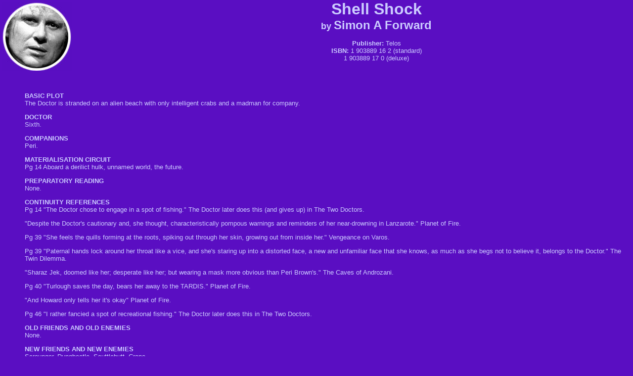

--- FILE ---
content_type: text/html
request_url: https://mysite.science.uottawa.ca/rsmith43/cloister/shell.htm
body_size: 2483
content:
<html>

<head>
<meta http-equiv="Content-Language" content="en-gb">
<meta HTTP-EQUIV="Content-Type" CONTENT="text/html; charset=iso-8859-1">
<meta NAME="keywords" CONTENT="enter keywords here">
<meta NAME="description" CONTENT="enter a description here">
<meta NAME="author" CONTENT="enter your name here">
<meta NAME="generator" CONTENT="Microsoft FrontPage 5.0">
<meta name="ProgId" content="FrontPage.Editor.Document">
<title>The Cloister Library - Shell Shock</title>
</head>

<body TEXT="#CCCCFF" LINK="#99BAFF" VLINK="#9999FF" BGCOLOR="#5A0EC2" TOPMARGIN="10" LEFTMARGIN="10" RIGHTMARGIN="10" MARGINWIDTH="0" MARGINHEIGHT="0" onload="dynAnimation()">

<table WIDTH="100%" CELLPADDING="0" CELLSPACING="0" BORDER="0">
  <tr>
    <td WIDTH="100%" ALIGN="LEFT" VALIGN="TOP">
    
    <table WIDTH="100%" CELLPADDING="0" CELLSPACING="0" BORDER="0">
  <tr>
  
  <td WIDTH="20%" ALIGN="LEFT" VALIGN="TOP">
  <a onmouseover="document['fpAnimswapImgFP1'].imgRolln=document['fpAnimswapImgFP1'].src;document['fpAnimswapImgFP1'].src=document['fpAnimswapImgFP1'].lowsrc;" onmouseout="document['fpAnimswapImgFP1'].src=document['fpAnimswapImgFP1'].imgRolln" href="index.html#6doc">
  <img border="0" src="6th.jpg" width="140" height="138" hspace="5" 
vspace="5" id="fpAnimswapImgFP1" name="fpAnimswapImgFP1" 
dynamicanimation="fpAnimswapImgFP1" lowsrc="6thneg.jpg"></a></td>
  
    <td WIDTH="80%" ALIGN="LEFT" VALIGN="TOP">
    
    <p align="center">

<B>
<FONT FACE="verdana,arial,geneva" SIZE="6">
Shell Shock
</FONT>
<BR>
<FONT FACE="verdana,arial,geneva" SIZE="4">
by
</FONT>
<FONT FACE="verdana,arial,geneva" SIZE="5">
Simon A Forward
</FONT>
</B>
<FONT FACE="verdana,arial,geneva" SIZE="-1">
<BR>
<BR>
<B>Publisher:</B> Telos

<BR>
<B>ISBN:</B> 1 903889 16 2 (standard) <BR>
1 903889 17 0 (deluxe)

</font>

</td>
</tr>
</table>

</font>
    <table WIDTH="100%" CELLPADDING="10" CELLSPACING="10" BORDER="0" style="border-collapse: collapse" bordercolor="#111111">
      <tr>
        <td WIDTH="100%" ALIGN="LEFT" VALIGN="TOP">
        <font face="verdana,arial,geneva" size="-1">
        <ul>
          <p>&nbsp;</p>

<B><P>BASIC PLOT<BR></B>
The Doctor is stranded on an alien beach with only intelligent crabs and a madman for company. 
<B><P>DOCTOR<BR></B>
Sixth.
<B><P>COMPANIONS<BR></B>
Peri.
<B><P>MATERIALISATION CIRCUIT<BR></B>
Pg 14 Aboard a derilict hulk, unnamed world, the future.

<B><P>PREPARATORY READING<BR></B>
None.
<B><P>CONTINUITY REFERENCES<BR></B>
Pg 14 "The Doctor chose to engage in a spot of fishing." The Doctor later does this (and gives up) in The Two Doctors.

<P>"Despite the Doctor's cautionary and, she thought, characteristically pompous warnings and reminders of her near-drowning in Lanzarote." Planet of Fire.

<P>Pg 39 "She feels the quills forming at the roots, spiking out through her skin, growing out from inside her." Vengeance on Varos. 

<P>Pg 39 "Paternal hands lock around her throat like a vice, and she's staring up into a distorted face, a new and unfamiliar face that she knows, as much as she begs not to believe it, belongs to the Doctor." The Twin Dilemma.

<P>"Sharaz Jek, doomed like her; desperate like her; but wearing a mask more obvious than Peri Brown's." The Caves of Androzani.

<P>Pg 40 "Turlough saves the day, bears her away to the TARDIS." Planet of Fire.

<P>"And Howard only tells her it's okay" Planet of Fire.

<P>Pg 46 "I rather fancied a spot of recreational fishing." The Doctor later does this in The Two Doctors.


<B><P>OLD FRIENDS AND OLD ENEMIES<BR></B>
None.
<B><P>NEW FRIENDS AND NEW ENEMIES<BR></B>
Scrounger, Dungbeetle, Scuttlebutt, Crane.

<B><P>CONTINUITY COCK-UPS<BR></B>
<UL>
<LI>Pg 100 "...and perspiration generated by the need circumvent whole patches" The need to circumvent, surely.

</ul>
<B><P>PLUGGING THE HOLES [Fan-wank theorizing of how to fix continuity cock-ups]<BR></B>
<UL>
<LI>The "to" was circumvented.

</ul>
<B><P>FEATURED ALIEN RACES<BR></B>
Intelligent crabs (augmented soldiers), who can have a variety of attachments.

Pg 81 Memory, a fleshy intelligent creature with grey-pink limbs and blister-like membrames instead of eyes. It's huge and you can travel inside it.

<B><P>FEATURED LOCATIONS<BR></B>
Unnamed world, the future.

<P>Various military installations, in flashback.

<B><P>IN SUMMARY - Robert Smith?<BR></B>
Shell Shock is very good indeed. The dialogue-free sections slow it down a bit, but it has some fantastic prose, some real tragedy in Peri that thankfully avoids melodrama and some genuinely shocking twists. It's a thoughtful piece, more interested in its characters than trying to dazzle us with big ideas... and is all the stronger for it. Solid stuff, in all the best ways.





</P>

        </ul>
        </font></td>
      </tr>
    </table>
    </font></td>
    <td WIDTH="280" ALIGN="LEFT" VALIGN="TOP">
    <table WIDTH="100%" BORDER="0" CELLSPACING="0" CELLPADDING="6">
      <tr>
        <td ALIGN="RIGHT" VALIGN="TOP">
        
<!-IMG SRC="[COVER].jpg" WIDTH="200" HEIGHT="322">
        </td>
      </tr>
    </table>
    </td>
  </tr>
</table>
<table WIDTH="100%" CELLPADDING="3" CELLSPACING="0" BORDER="0">
  <tr>
    <td WIDTH="100%" ALIGN="CENTER" VALIGN="TOP"><hr SIZE="1" NOSHADE></td>
  </tr>
</table>
</body>
</html>
